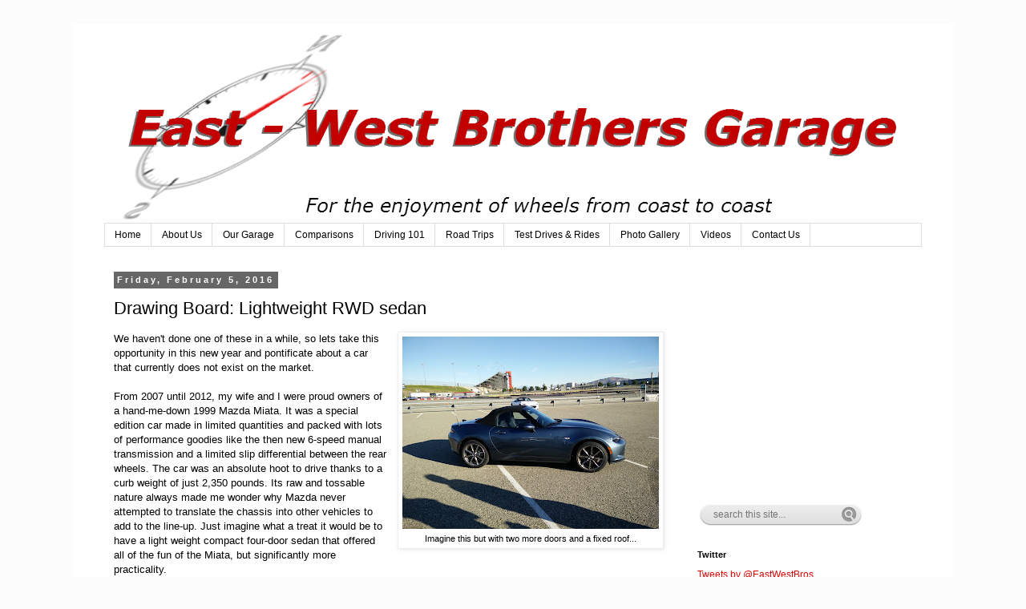

--- FILE ---
content_type: text/html; charset=utf-8
request_url: https://www.google.com/recaptcha/api2/aframe
body_size: 269
content:
<!DOCTYPE HTML><html><head><meta http-equiv="content-type" content="text/html; charset=UTF-8"></head><body><script nonce="Isu_nHHKWjDFkL7cJMONqw">/** Anti-fraud and anti-abuse applications only. See google.com/recaptcha */ try{var clients={'sodar':'https://pagead2.googlesyndication.com/pagead/sodar?'};window.addEventListener("message",function(a){try{if(a.source===window.parent){var b=JSON.parse(a.data);var c=clients[b['id']];if(c){var d=document.createElement('img');d.src=c+b['params']+'&rc='+(localStorage.getItem("rc::a")?sessionStorage.getItem("rc::b"):"");window.document.body.appendChild(d);sessionStorage.setItem("rc::e",parseInt(sessionStorage.getItem("rc::e")||0)+1);localStorage.setItem("rc::h",'1765777663232');}}}catch(b){}});window.parent.postMessage("_grecaptcha_ready", "*");}catch(b){}</script></body></html>